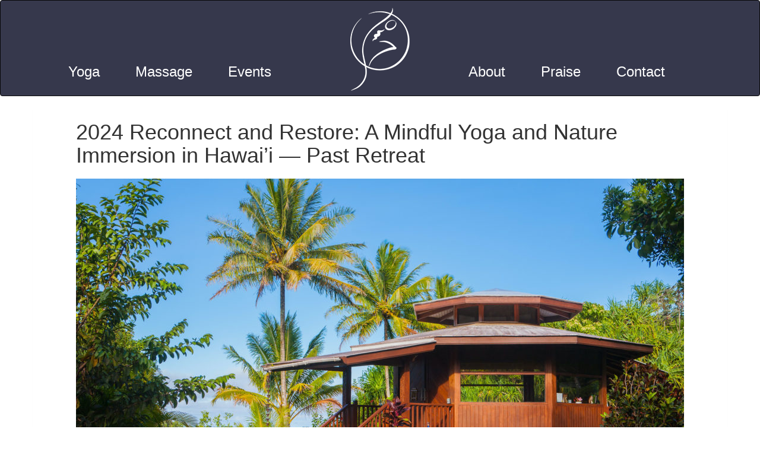

--- FILE ---
content_type: text/html; charset=UTF-8
request_url: https://www.alixnorthup.com/2024-retreat/
body_size: 13905
content:
<!DOCTYPE html>
<html lang="en-US">
<head>
    <meta charset="utf-8">
    <meta http-equiv="X-UA-Compatible" content="IE=edge">
    <meta name="viewport" content="width=device-width, initial-scale=1.0">
    <meta name="description" content="">
    <meta name="author" content="">
    <link rel="shortcut icon" href="../../docs-assets/ico/favicon.png">

    <title>Alix Northup Yoga & Massage</title>
    
    

    <!-- Bootstrap core CSS -->
    <link href="//netdna.bootstrapcdn.com/bootstrap/3.2.0/css/bootstrap.min.css" rel="stylesheet">
    <!-- Latest compiled and minified CSS -->
    <link rel="stylesheet" href="//cdnjs.cloudflare.com/ajax/libs/jasny-bootstrap/3.1.3/css/jasny-bootstrap.min.css">

    <!-- HTML5 shim and Respond.js IE8 support of HTML5 elements and media queries -->
    <!--[if lt IE 9]>
      <script src="https://oss.maxcdn.com/libs/html5shiv/3.7.0/html5shiv.js"></script>
      <script src="https://oss.maxcdn.com/libs/respond.js/1.3.0/respond.min.js"></script>
    <![endif]-->

    <link href="//cdn-images.mailchimp.com/embedcode/classic-10_7.css" rel="stylesheet" type="text/css">
    <style type="text/css">
	#mc_embed_signup{background:#fff; clear:left; font:14px Helvetica,Arial,sans-serif; }
	/* Add your own MailChimp form style overrides in your site stylesheet or in this style block.
	   We recommend moving this block and the preceding CSS link to the HEAD of your HTML file. */
    </style>

    <!-- Custom styles for this template -->
    <link rel='stylesheet' id='my-theme' href='https://www.alixnorthup.com/wp-content/themes/_tk/style.css' type='text/css' media='all' />



<style id='wp-block-image-inline-css' type='text/css'>
.wp-block-image>a,.wp-block-image>figure>a{display:inline-block}.wp-block-image img{box-sizing:border-box;height:auto;max-width:100%;vertical-align:bottom}@media not (prefers-reduced-motion){.wp-block-image img.hide{visibility:hidden}.wp-block-image img.show{animation:show-content-image .4s}}.wp-block-image[style*=border-radius] img,.wp-block-image[style*=border-radius]>a{border-radius:inherit}.wp-block-image.has-custom-border img{box-sizing:border-box}.wp-block-image.aligncenter{text-align:center}.wp-block-image.alignfull>a,.wp-block-image.alignwide>a{width:100%}.wp-block-image.alignfull img,.wp-block-image.alignwide img{height:auto;width:100%}.wp-block-image .aligncenter,.wp-block-image .alignleft,.wp-block-image .alignright,.wp-block-image.aligncenter,.wp-block-image.alignleft,.wp-block-image.alignright{display:table}.wp-block-image .aligncenter>figcaption,.wp-block-image .alignleft>figcaption,.wp-block-image .alignright>figcaption,.wp-block-image.aligncenter>figcaption,.wp-block-image.alignleft>figcaption,.wp-block-image.alignright>figcaption{caption-side:bottom;display:table-caption}.wp-block-image .alignleft{float:left;margin:.5em 1em .5em 0}.wp-block-image .alignright{float:right;margin:.5em 0 .5em 1em}.wp-block-image .aligncenter{margin-left:auto;margin-right:auto}.wp-block-image :where(figcaption){margin-bottom:1em;margin-top:.5em}.wp-block-image.is-style-circle-mask img{border-radius:9999px}@supports ((-webkit-mask-image:none) or (mask-image:none)) or (-webkit-mask-image:none){.wp-block-image.is-style-circle-mask img{border-radius:0;-webkit-mask-image:url('data:image/svg+xml;utf8,<svg viewBox="0 0 100 100" xmlns="http://www.w3.org/2000/svg"><circle cx="50" cy="50" r="50"/></svg>');mask-image:url('data:image/svg+xml;utf8,<svg viewBox="0 0 100 100" xmlns="http://www.w3.org/2000/svg"><circle cx="50" cy="50" r="50"/></svg>');mask-mode:alpha;-webkit-mask-position:center;mask-position:center;-webkit-mask-repeat:no-repeat;mask-repeat:no-repeat;-webkit-mask-size:contain;mask-size:contain}}:root :where(.wp-block-image.is-style-rounded img,.wp-block-image .is-style-rounded img){border-radius:9999px}.wp-block-image figure{margin:0}.wp-lightbox-container{display:flex;flex-direction:column;position:relative}.wp-lightbox-container img{cursor:zoom-in}.wp-lightbox-container img:hover+button{opacity:1}.wp-lightbox-container button{align-items:center;backdrop-filter:blur(16px) saturate(180%);background-color:#5a5a5a40;border:none;border-radius:4px;cursor:zoom-in;display:flex;height:20px;justify-content:center;opacity:0;padding:0;position:absolute;right:16px;text-align:center;top:16px;width:20px;z-index:100}@media not (prefers-reduced-motion){.wp-lightbox-container button{transition:opacity .2s ease}}.wp-lightbox-container button:focus-visible{outline:3px auto #5a5a5a40;outline:3px auto -webkit-focus-ring-color;outline-offset:3px}.wp-lightbox-container button:hover{cursor:pointer;opacity:1}.wp-lightbox-container button:focus{opacity:1}.wp-lightbox-container button:focus,.wp-lightbox-container button:hover,.wp-lightbox-container button:not(:hover):not(:active):not(.has-background){background-color:#5a5a5a40;border:none}.wp-lightbox-overlay{box-sizing:border-box;cursor:zoom-out;height:100vh;left:0;overflow:hidden;position:fixed;top:0;visibility:hidden;width:100%;z-index:100000}.wp-lightbox-overlay .close-button{align-items:center;cursor:pointer;display:flex;justify-content:center;min-height:40px;min-width:40px;padding:0;position:absolute;right:calc(env(safe-area-inset-right) + 16px);top:calc(env(safe-area-inset-top) + 16px);z-index:5000000}.wp-lightbox-overlay .close-button:focus,.wp-lightbox-overlay .close-button:hover,.wp-lightbox-overlay .close-button:not(:hover):not(:active):not(.has-background){background:none;border:none}.wp-lightbox-overlay .lightbox-image-container{height:var(--wp--lightbox-container-height);left:50%;overflow:hidden;position:absolute;top:50%;transform:translate(-50%,-50%);transform-origin:top left;width:var(--wp--lightbox-container-width);z-index:9999999999}.wp-lightbox-overlay .wp-block-image{align-items:center;box-sizing:border-box;display:flex;height:100%;justify-content:center;margin:0;position:relative;transform-origin:0 0;width:100%;z-index:3000000}.wp-lightbox-overlay .wp-block-image img{height:var(--wp--lightbox-image-height);min-height:var(--wp--lightbox-image-height);min-width:var(--wp--lightbox-image-width);width:var(--wp--lightbox-image-width)}.wp-lightbox-overlay .wp-block-image figcaption{display:none}.wp-lightbox-overlay button{background:none;border:none}.wp-lightbox-overlay .scrim{background-color:#fff;height:100%;opacity:.9;position:absolute;width:100%;z-index:2000000}.wp-lightbox-overlay.active{visibility:visible}@media not (prefers-reduced-motion){.wp-lightbox-overlay.active{animation:turn-on-visibility .25s both}.wp-lightbox-overlay.active img{animation:turn-on-visibility .35s both}.wp-lightbox-overlay.show-closing-animation:not(.active){animation:turn-off-visibility .35s both}.wp-lightbox-overlay.show-closing-animation:not(.active) img{animation:turn-off-visibility .25s both}.wp-lightbox-overlay.zoom.active{animation:none;opacity:1;visibility:visible}.wp-lightbox-overlay.zoom.active .lightbox-image-container{animation:lightbox-zoom-in .4s}.wp-lightbox-overlay.zoom.active .lightbox-image-container img{animation:none}.wp-lightbox-overlay.zoom.active .scrim{animation:turn-on-visibility .4s forwards}.wp-lightbox-overlay.zoom.show-closing-animation:not(.active){animation:none}.wp-lightbox-overlay.zoom.show-closing-animation:not(.active) .lightbox-image-container{animation:lightbox-zoom-out .4s}.wp-lightbox-overlay.zoom.show-closing-animation:not(.active) .lightbox-image-container img{animation:none}.wp-lightbox-overlay.zoom.show-closing-animation:not(.active) .scrim{animation:turn-off-visibility .4s forwards}}@keyframes show-content-image{0%{visibility:hidden}99%{visibility:hidden}to{visibility:visible}}@keyframes turn-on-visibility{0%{opacity:0}to{opacity:1}}@keyframes turn-off-visibility{0%{opacity:1;visibility:visible}99%{opacity:0;visibility:visible}to{opacity:0;visibility:hidden}}@keyframes lightbox-zoom-in{0%{transform:translate(calc((-100vw + var(--wp--lightbox-scrollbar-width))/2 + var(--wp--lightbox-initial-left-position)),calc(-50vh + var(--wp--lightbox-initial-top-position))) scale(var(--wp--lightbox-scale))}to{transform:translate(-50%,-50%) scale(1)}}@keyframes lightbox-zoom-out{0%{transform:translate(-50%,-50%) scale(1);visibility:visible}99%{visibility:visible}to{transform:translate(calc((-100vw + var(--wp--lightbox-scrollbar-width))/2 + var(--wp--lightbox-initial-left-position)),calc(-50vh + var(--wp--lightbox-initial-top-position))) scale(var(--wp--lightbox-scale));visibility:hidden}}
/*# sourceURL=https://www.alixnorthup.com/wp-includes/blocks/image/style.min.css */
</style>
<style id='global-styles-inline-css' type='text/css'>
:root{--wp--preset--aspect-ratio--square: 1;--wp--preset--aspect-ratio--4-3: 4/3;--wp--preset--aspect-ratio--3-4: 3/4;--wp--preset--aspect-ratio--3-2: 3/2;--wp--preset--aspect-ratio--2-3: 2/3;--wp--preset--aspect-ratio--16-9: 16/9;--wp--preset--aspect-ratio--9-16: 9/16;--wp--preset--color--black: #000000;--wp--preset--color--cyan-bluish-gray: #abb8c3;--wp--preset--color--white: #ffffff;--wp--preset--color--pale-pink: #f78da7;--wp--preset--color--vivid-red: #cf2e2e;--wp--preset--color--luminous-vivid-orange: #ff6900;--wp--preset--color--luminous-vivid-amber: #fcb900;--wp--preset--color--light-green-cyan: #7bdcb5;--wp--preset--color--vivid-green-cyan: #00d084;--wp--preset--color--pale-cyan-blue: #8ed1fc;--wp--preset--color--vivid-cyan-blue: #0693e3;--wp--preset--color--vivid-purple: #9b51e0;--wp--preset--gradient--vivid-cyan-blue-to-vivid-purple: linear-gradient(135deg,rgb(6,147,227) 0%,rgb(155,81,224) 100%);--wp--preset--gradient--light-green-cyan-to-vivid-green-cyan: linear-gradient(135deg,rgb(122,220,180) 0%,rgb(0,208,130) 100%);--wp--preset--gradient--luminous-vivid-amber-to-luminous-vivid-orange: linear-gradient(135deg,rgb(252,185,0) 0%,rgb(255,105,0) 100%);--wp--preset--gradient--luminous-vivid-orange-to-vivid-red: linear-gradient(135deg,rgb(255,105,0) 0%,rgb(207,46,46) 100%);--wp--preset--gradient--very-light-gray-to-cyan-bluish-gray: linear-gradient(135deg,rgb(238,238,238) 0%,rgb(169,184,195) 100%);--wp--preset--gradient--cool-to-warm-spectrum: linear-gradient(135deg,rgb(74,234,220) 0%,rgb(151,120,209) 20%,rgb(207,42,186) 40%,rgb(238,44,130) 60%,rgb(251,105,98) 80%,rgb(254,248,76) 100%);--wp--preset--gradient--blush-light-purple: linear-gradient(135deg,rgb(255,206,236) 0%,rgb(152,150,240) 100%);--wp--preset--gradient--blush-bordeaux: linear-gradient(135deg,rgb(254,205,165) 0%,rgb(254,45,45) 50%,rgb(107,0,62) 100%);--wp--preset--gradient--luminous-dusk: linear-gradient(135deg,rgb(255,203,112) 0%,rgb(199,81,192) 50%,rgb(65,88,208) 100%);--wp--preset--gradient--pale-ocean: linear-gradient(135deg,rgb(255,245,203) 0%,rgb(182,227,212) 50%,rgb(51,167,181) 100%);--wp--preset--gradient--electric-grass: linear-gradient(135deg,rgb(202,248,128) 0%,rgb(113,206,126) 100%);--wp--preset--gradient--midnight: linear-gradient(135deg,rgb(2,3,129) 0%,rgb(40,116,252) 100%);--wp--preset--font-size--small: 13px;--wp--preset--font-size--medium: 20px;--wp--preset--font-size--large: 36px;--wp--preset--font-size--x-large: 42px;--wp--preset--spacing--20: 0.44rem;--wp--preset--spacing--30: 0.67rem;--wp--preset--spacing--40: 1rem;--wp--preset--spacing--50: 1.5rem;--wp--preset--spacing--60: 2.25rem;--wp--preset--spacing--70: 3.38rem;--wp--preset--spacing--80: 5.06rem;--wp--preset--shadow--natural: 6px 6px 9px rgba(0, 0, 0, 0.2);--wp--preset--shadow--deep: 12px 12px 50px rgba(0, 0, 0, 0.4);--wp--preset--shadow--sharp: 6px 6px 0px rgba(0, 0, 0, 0.2);--wp--preset--shadow--outlined: 6px 6px 0px -3px rgb(255, 255, 255), 6px 6px rgb(0, 0, 0);--wp--preset--shadow--crisp: 6px 6px 0px rgb(0, 0, 0);}:where(.is-layout-flex){gap: 0.5em;}:where(.is-layout-grid){gap: 0.5em;}body .is-layout-flex{display: flex;}.is-layout-flex{flex-wrap: wrap;align-items: center;}.is-layout-flex > :is(*, div){margin: 0;}body .is-layout-grid{display: grid;}.is-layout-grid > :is(*, div){margin: 0;}:where(.wp-block-columns.is-layout-flex){gap: 2em;}:where(.wp-block-columns.is-layout-grid){gap: 2em;}:where(.wp-block-post-template.is-layout-flex){gap: 1.25em;}:where(.wp-block-post-template.is-layout-grid){gap: 1.25em;}.has-black-color{color: var(--wp--preset--color--black) !important;}.has-cyan-bluish-gray-color{color: var(--wp--preset--color--cyan-bluish-gray) !important;}.has-white-color{color: var(--wp--preset--color--white) !important;}.has-pale-pink-color{color: var(--wp--preset--color--pale-pink) !important;}.has-vivid-red-color{color: var(--wp--preset--color--vivid-red) !important;}.has-luminous-vivid-orange-color{color: var(--wp--preset--color--luminous-vivid-orange) !important;}.has-luminous-vivid-amber-color{color: var(--wp--preset--color--luminous-vivid-amber) !important;}.has-light-green-cyan-color{color: var(--wp--preset--color--light-green-cyan) !important;}.has-vivid-green-cyan-color{color: var(--wp--preset--color--vivid-green-cyan) !important;}.has-pale-cyan-blue-color{color: var(--wp--preset--color--pale-cyan-blue) !important;}.has-vivid-cyan-blue-color{color: var(--wp--preset--color--vivid-cyan-blue) !important;}.has-vivid-purple-color{color: var(--wp--preset--color--vivid-purple) !important;}.has-black-background-color{background-color: var(--wp--preset--color--black) !important;}.has-cyan-bluish-gray-background-color{background-color: var(--wp--preset--color--cyan-bluish-gray) !important;}.has-white-background-color{background-color: var(--wp--preset--color--white) !important;}.has-pale-pink-background-color{background-color: var(--wp--preset--color--pale-pink) !important;}.has-vivid-red-background-color{background-color: var(--wp--preset--color--vivid-red) !important;}.has-luminous-vivid-orange-background-color{background-color: var(--wp--preset--color--luminous-vivid-orange) !important;}.has-luminous-vivid-amber-background-color{background-color: var(--wp--preset--color--luminous-vivid-amber) !important;}.has-light-green-cyan-background-color{background-color: var(--wp--preset--color--light-green-cyan) !important;}.has-vivid-green-cyan-background-color{background-color: var(--wp--preset--color--vivid-green-cyan) !important;}.has-pale-cyan-blue-background-color{background-color: var(--wp--preset--color--pale-cyan-blue) !important;}.has-vivid-cyan-blue-background-color{background-color: var(--wp--preset--color--vivid-cyan-blue) !important;}.has-vivid-purple-background-color{background-color: var(--wp--preset--color--vivid-purple) !important;}.has-black-border-color{border-color: var(--wp--preset--color--black) !important;}.has-cyan-bluish-gray-border-color{border-color: var(--wp--preset--color--cyan-bluish-gray) !important;}.has-white-border-color{border-color: var(--wp--preset--color--white) !important;}.has-pale-pink-border-color{border-color: var(--wp--preset--color--pale-pink) !important;}.has-vivid-red-border-color{border-color: var(--wp--preset--color--vivid-red) !important;}.has-luminous-vivid-orange-border-color{border-color: var(--wp--preset--color--luminous-vivid-orange) !important;}.has-luminous-vivid-amber-border-color{border-color: var(--wp--preset--color--luminous-vivid-amber) !important;}.has-light-green-cyan-border-color{border-color: var(--wp--preset--color--light-green-cyan) !important;}.has-vivid-green-cyan-border-color{border-color: var(--wp--preset--color--vivid-green-cyan) !important;}.has-pale-cyan-blue-border-color{border-color: var(--wp--preset--color--pale-cyan-blue) !important;}.has-vivid-cyan-blue-border-color{border-color: var(--wp--preset--color--vivid-cyan-blue) !important;}.has-vivid-purple-border-color{border-color: var(--wp--preset--color--vivid-purple) !important;}.has-vivid-cyan-blue-to-vivid-purple-gradient-background{background: var(--wp--preset--gradient--vivid-cyan-blue-to-vivid-purple) !important;}.has-light-green-cyan-to-vivid-green-cyan-gradient-background{background: var(--wp--preset--gradient--light-green-cyan-to-vivid-green-cyan) !important;}.has-luminous-vivid-amber-to-luminous-vivid-orange-gradient-background{background: var(--wp--preset--gradient--luminous-vivid-amber-to-luminous-vivid-orange) !important;}.has-luminous-vivid-orange-to-vivid-red-gradient-background{background: var(--wp--preset--gradient--luminous-vivid-orange-to-vivid-red) !important;}.has-very-light-gray-to-cyan-bluish-gray-gradient-background{background: var(--wp--preset--gradient--very-light-gray-to-cyan-bluish-gray) !important;}.has-cool-to-warm-spectrum-gradient-background{background: var(--wp--preset--gradient--cool-to-warm-spectrum) !important;}.has-blush-light-purple-gradient-background{background: var(--wp--preset--gradient--blush-light-purple) !important;}.has-blush-bordeaux-gradient-background{background: var(--wp--preset--gradient--blush-bordeaux) !important;}.has-luminous-dusk-gradient-background{background: var(--wp--preset--gradient--luminous-dusk) !important;}.has-pale-ocean-gradient-background{background: var(--wp--preset--gradient--pale-ocean) !important;}.has-electric-grass-gradient-background{background: var(--wp--preset--gradient--electric-grass) !important;}.has-midnight-gradient-background{background: var(--wp--preset--gradient--midnight) !important;}.has-small-font-size{font-size: var(--wp--preset--font-size--small) !important;}.has-medium-font-size{font-size: var(--wp--preset--font-size--medium) !important;}.has-large-font-size{font-size: var(--wp--preset--font-size--large) !important;}.has-x-large-font-size{font-size: var(--wp--preset--font-size--x-large) !important;}
/*# sourceURL=global-styles-inline-css */
</style>
</head>

<body class="wp-singular post-template-default single single-post postid-5734 single-format-standard wp-theme-_tk my_body group-blog">
		

   <div class="navbar navbar-inverse" style="background-color: #36384c;"><!-- navbar-fixed-top -->
      	<a href="https://www.alixnorthup.com/">
	<div class="logo col-lg-12">
		<img alt="" class="img-responsive center-block" src="https://www.alixnorthup.com/wp-content/uploads/2017/03/LOGO_WHT_SM.png" />
	</div>
	</a>
	<div class="container-fluid nav-repo text-center">
	
		<div class="navbar-header">
          		<button type="button" class="navbar-toggle" data-toggle="collapse" data-target=".navbar-collapse">
            		<span class="icon-bar"></span>
            		<span class="icon-bar"></span>
            		<span class="icon-bar"></span>
          		</button>
		</div>
	
	<div class="container" style="margin-top:100px; margin-bottom:20px;">
       
		<div class="collapse navbar-collapse navbar-center">
          		<ul class="nav navbar-nav">
            			<li id="yoga" style="cursor:pointer"  >Yoga</li>
            			<li id="massage" style="cursor:pointer"  >Massage</li>
	    			<li id="events" style="cursor:pointer"  >Events</li>
          		</ul>
	  		<ul class="nav navbar-nav navbar-right">
	    			<li id="about" style="cursor:pointer"  >About</li>
	    			<li id="praise" style="cursor:pointer"  >Praise</li>
	    			<li id="contact" style="cursor:pointer"  >Contact</li>
				<li></li>	
          		</ul>
        	</div><!--/.nav-collapse -->

      	</div>

      </div>
    </div>

<script>
initEvent("yoga");
initEvent("massage");
initEvent("events");
initEvent("about");
initEvent("praise");
initEvent("contact");

function initEvent(id)
{
	document.getElementById(id).addEventListener("mousedown", tapOrClick, false);
	document.getElementById(id).addEventListener("mouseup", gotoLink, false);
	document.getElementById(id).addEventListener("touchstart", tapOrClick, false);
	document.getElementById(id).addEventListener("touchend", gotoLink, false);
}

function tapOrClick(event) {
   	//handle tap or click.
	event = event || window.event; // IE
    	var target = event.target || event.srcElement; // IE
	
	
    	var id = target.id;
	
	document.getElementById(id).style.backgroundColor = "#e3bab3";
    	document.getElementById(id).style.color = "#FFFFFF";
	
	
    
    	event.preventDefault();
    	return false;
}


function gotoLink()
{
	//handle tap or click.
	event = event || window.event; // IE
    	var target = event.target || event.srcElement; // IE
	
	
    	var id = target.id;
	location.href = target.id;
}

</script><div class="container panel">
	<article class="center-block" style="max-width:1024px;">
	
		<!-- REMOVED THIS FROM <article> -- was breaking the load <php post_class(panel); > -->
<article id="post-5734">
	<header>
		<h1 class="page-title">2024 Reconnect and Restore: A Mindful Yoga and Nature Immersion in Hawai&#8217;i — Past Retreat</h1>

		<div class="entry-meta">
					</div><!-- .entry-meta -->
	</header><!-- .entry-header -->

	<div class="entry-content">
		<div class="entry-content-thumbnail">
					</div>
		
<figure class="wp-block-image size-large"><img fetchpriority="high" decoding="async" width="1024" height="594" src="https://www.alixnorthup.com/wp-content/uploads/2023/06/Meditation-Pavilion_EDIT-1024x594.jpeg" alt="" class="wp-image-5736" srcset="https://www.alixnorthup.com/wp-content/uploads/2023/06/Meditation-Pavilion_EDIT-1024x594.jpeg 1024w, https://www.alixnorthup.com/wp-content/uploads/2023/06/Meditation-Pavilion_EDIT-300x174.jpeg 300w, https://www.alixnorthup.com/wp-content/uploads/2023/06/Meditation-Pavilion_EDIT-768x445.jpeg 768w, https://www.alixnorthup.com/wp-content/uploads/2023/06/Meditation-Pavilion_EDIT-1536x890.jpeg 1536w, https://www.alixnorthup.com/wp-content/uploads/2023/06/Meditation-Pavilion_EDIT.jpeg 1994w" sizes="(max-width: 1024px) 100vw, 1024px" /></figure>


<h3>Saturday, February 24 – Saturday, March 2, 2024</h3>
<h3>Kirpal Meditation &amp; Ecological Center, Pahoa, Hawai&#8217;i</h3>
<p><em>Nourish your body and mind through mindful practice of yoga, movement, and meditation.</em></p>
<p><span id="more-5734"></span></p>
<div class="col text-center" style="text-align: center;"><a href="https://www.wetravel.com/checkout_embed?uuid=42050845" target="_blank" rel="noopener noreferrer"><input class="btn btn-primary" style="margin-bottom: 20px;" title="Register Now" type="button" value="REGISTER HERE" /></a><hr /></div>

		<style type="text/css">
			#gallery-1 {
				margin: auto;
			}
			#gallery-1 .gallery-item {
				float: left;
				margin-top: 10px;
				text-align: center;
				width: 33%;
			}
			#gallery-1 img {
				border: 2px solid #cfcfcf;
			}
			#gallery-1 .gallery-caption {
				margin-left: 0;
			}
			/* see gallery_shortcode() in wp-includes/media.php */
		</style>
		<div id='gallery-1' class='gallery galleryid-5734 gallery-columns-3 gallery-size-medium'><dl class='gallery-item'>
			<dt class='gallery-icon landscape'>
				<a href='https://www.alixnorthup.com/2024-retreat/lilikoi-2/#main'><img decoding="async" width="300" height="200" src="https://www.alixnorthup.com/wp-content/uploads/2023/06/Lilikoi-2-300x200.jpg" class="attachment-medium size-medium" alt="" srcset="https://www.alixnorthup.com/wp-content/uploads/2023/06/Lilikoi-2-300x200.jpg 300w, https://www.alixnorthup.com/wp-content/uploads/2023/06/Lilikoi-2.jpg 639w" sizes="(max-width: 300px) 100vw, 300px" /></a>
			</dt></dl><dl class='gallery-item'>
			<dt class='gallery-icon landscape'>
				<a href='https://www.alixnorthup.com/2024-retreat/yoga-hale-1/#main'><img decoding="async" width="300" height="200" src="https://www.alixnorthup.com/wp-content/uploads/2023/06/Yoga-Hale-1-300x200.jpg" class="attachment-medium size-medium" alt="" srcset="https://www.alixnorthup.com/wp-content/uploads/2023/06/Yoga-Hale-1-300x200.jpg 300w, https://www.alixnorthup.com/wp-content/uploads/2023/06/Yoga-Hale-1.jpg 639w" sizes="(max-width: 300px) 100vw, 300px" /></a>
			</dt></dl><dl class='gallery-item'>
			<dt class='gallery-icon landscape'>
				<a href='https://www.alixnorthup.com/2024-retreat/noni-2/#main'><img loading="lazy" decoding="async" width="300" height="197" src="https://www.alixnorthup.com/wp-content/uploads/2023/06/Noni-2-300x197.png" class="attachment-medium size-medium" alt="" srcset="https://www.alixnorthup.com/wp-content/uploads/2023/06/Noni-2-300x197.png 300w, https://www.alixnorthup.com/wp-content/uploads/2023/06/Noni-2.png 613w" sizes="auto, (max-width: 300px) 100vw, 300px" /></a>
			</dt></dl><br style="clear: both" />
		</div>

<hr />
<h3 style="text-align: center;">Welcome healing into your life.</h3>
<p style="text-align: center;"><strong><br />Slow down and disconnect</strong> from distractions and busyness.</p>
<p style="text-align: center;"><strong>Reconnect and realign</strong> with your inner wisdom.</p>
<p style="text-align: center;"><strong>Nourish your body and mind</strong> through mindful practice of yoga, movement, and meditation.</p>
<p style="text-align: center;"><strong><br />Reconnect and Restore: A Mindful Yoga and Nature Immersion in Hawai&#8217;i with Alix Northup</strong> is a <em>therapeutic and nourishing experience</em> of restoration and exploration in a peaceful, natural setting.</p>
<p style="text-align: center;">Join Alix this February for a small group retreat container of respite and refuge from the ever increasingly distracted and fast paced parts of our lives in the world today.</p>
<hr />
<p><img loading="lazy" decoding="async" class="aligncenter size-large wp-image-5564" src="https://www.alixnorthup.com/wp-content/uploads/2022/04/PRAISE-1024x683.jpeg" alt="" width="750" height="500" srcset="https://www.alixnorthup.com/wp-content/uploads/2022/04/PRAISE-1024x683.jpeg 1024w, https://www.alixnorthup.com/wp-content/uploads/2022/04/PRAISE-300x200.jpeg 300w, https://www.alixnorthup.com/wp-content/uploads/2022/04/PRAISE-768x512.jpeg 768w, https://www.alixnorthup.com/wp-content/uploads/2022/04/PRAISE-1536x1024.jpeg 1536w, https://www.alixnorthup.com/wp-content/uploads/2022/04/PRAISE-2048x1365.jpeg 2048w" sizes="auto, (max-width: 750px) 100vw, 750px" /></p>
<hr />
<blockquote>
<p style="text-align: center;"><em>“My mind and body always have a great sense of calm after your classes which typically carry over to the next morning. The slow movements and deep breathing are just so helpful. Thanks so much!”</em></p>
<p>– Vinay Prasad</p>
</blockquote>
<hr />
<p>With Alix’s yoga therapeutics background, combined with her knowledge of anatomy as a massage therapist, each retreat movement session will include:</p>
<ul>
<li><strong>Active <em>and</em> restorative</strong> therapeutic yoga poses</li>
<li><strong>Somatic movements</strong> to address specific areas of <em>your</em> body</li>
<li>Gentle, facilitated <strong>inner listening</strong></li>
<li><strong>Guided learning</strong> about your own body and unique alignment</li>
<li>Modifications for various poses to <strong>deepen your personal practice</strong></li>
</ul>
<p>Unlearn unhealthy postural patterns and <strong>learn new ways of moving and being</strong> that enliven your highest self.</p>
<p><em><br />This retreat is open to all levels and physical limitations.</em></p>
<p>Practices include standing poses, sitting, and movements on the floor.</p>
<p>Various props will be used and personalized modifications will be provided.</p>
<hr />

		<style type="text/css">
			#gallery-2 {
				margin: auto;
			}
			#gallery-2 .gallery-item {
				float: left;
				margin-top: 10px;
				text-align: center;
				width: 33%;
			}
			#gallery-2 img {
				border: 2px solid #cfcfcf;
			}
			#gallery-2 .gallery-caption {
				margin-left: 0;
			}
			/* see gallery_shortcode() in wp-includes/media.php */
		</style>
		<div id='gallery-2' class='gallery galleryid-5734 gallery-columns-3 gallery-size-medium'><dl class='gallery-item'>
			<dt class='gallery-icon landscape'>
				<a href='https://www.alixnorthup.com/2024-retreat/noni-3/#main'><img loading="lazy" decoding="async" width="300" height="198" src="https://www.alixnorthup.com/wp-content/uploads/2023/06/Noni-3-300x198.png" class="attachment-medium size-medium" alt="" srcset="https://www.alixnorthup.com/wp-content/uploads/2023/06/Noni-3-300x198.png 300w, https://www.alixnorthup.com/wp-content/uploads/2023/06/Noni-3.png 614w" sizes="auto, (max-width: 300px) 100vw, 300px" /></a>
			</dt></dl><dl class='gallery-item'>
			<dt class='gallery-icon landscape'>
				<a href='https://www.alixnorthup.com/2024-retreat/lilikoi-1-2/#main'><img loading="lazy" decoding="async" width="300" height="192" src="https://www.alixnorthup.com/wp-content/uploads/2023/06/Lilikoi-1-1-300x192.jpg" class="attachment-medium size-medium" alt="" srcset="https://www.alixnorthup.com/wp-content/uploads/2023/06/Lilikoi-1-1-300x192.jpg 300w, https://www.alixnorthup.com/wp-content/uploads/2023/06/Lilikoi-1-1-1024x657.jpg 1024w, https://www.alixnorthup.com/wp-content/uploads/2023/06/Lilikoi-1-1-768x492.jpg 768w, https://www.alixnorthup.com/wp-content/uploads/2023/06/Lilikoi-1-1-1536x985.jpg 1536w, https://www.alixnorthup.com/wp-content/uploads/2023/06/Lilikoi-1-1.jpg 2048w" sizes="auto, (max-width: 300px) 100vw, 300px" /></a>
			</dt></dl><dl class='gallery-item'>
			<dt class='gallery-icon landscape'>
				<a href='https://www.alixnorthup.com/2024-retreat/yg-hl-2/#main'><img loading="lazy" decoding="async" width="300" height="197" src="https://www.alixnorthup.com/wp-content/uploads/2023/06/YG-HL-2-300x197.png" class="attachment-medium size-medium" alt="" srcset="https://www.alixnorthup.com/wp-content/uploads/2023/06/YG-HL-2-300x197.png 300w, https://www.alixnorthup.com/wp-content/uploads/2023/06/YG-HL-2.png 618w" sizes="auto, (max-width: 300px) 100vw, 300px" /></a>
			</dt></dl><br style="clear: both" />
		</div>

<hr />
<p style="text-align: center;">Experience the space and time to soak in the effects of your practice through free time to rest, relax, journal, explore the property, visit the nearby beaches, or swim in a thermal pond.</p>
<p style="text-align: center;">Gather, connect, and share together in a <strong>magical and intentionally intimate space</strong> and <strong>experience the depth of being immersed in your practice <em>and</em> nature</strong> while being on retreat at an <strong>off-grid, solar powered ecological community and organic farm</strong>.</p>
<hr />
<p><img loading="lazy" decoding="async" class="aligncenter size-full wp-image-1167" src="https://www.alixnorthup.com/wp-content/uploads/2018/10/sand_footprints.jpg" alt="Footprints in the sand near a gentle wave with lighting from a setting sun" width="768" height="931" srcset="https://www.alixnorthup.com/wp-content/uploads/2018/10/sand_footprints.jpg 768w, https://www.alixnorthup.com/wp-content/uploads/2018/10/sand_footprints-247x300.jpg 247w" sizes="auto, (max-width: 768px) 100vw, 768px" /></p>
<hr />
<h3>This retreat <strong>IS</strong> for you, if you are:</h3>
<ul>
<li>Interested in yoga, travel, nature, adventure, meditation</li>
<li>Curious and open to what this <strong>unique off-grid and remote location</strong> has to offer</li>
<li>Seeking a place of <strong>quiet and simplicity</strong> that still includes wifi, flushing toilets, instant hot water, and electricity in every room</li>
<li>Looking for a <strong>small group setting</strong> where you will receive personalized adjustments and modifications that best suit your needs</li>
</ul>
<h3>This retreat is <strong>NOT</strong> for you, if:</h3>
<ul>
<li>You want a fast paced or power vinyasa yoga practice instead of <strong>active <em>and</em> restorative therapeutic yoga poses</strong></li>
<li>Eating <strong>plant-based and gluten-free meals</strong> for a week prepared by professional chefs doesn&#8217;t match your dietary needs</li>
<li>You are looking for a luxury resort experience rather than a <strong>self-sustainable community</strong> that nurtures Spiritual growth</li>
<li>Sleeping to the <strong>noises of the jungle</strong> does not sound restful</li>
<li>You would rather have cocktails and wine each night rather than ocean breezes on your evening stroll through a 10-acre organic orchard</li>
</ul>
<div class="col text-center" style="text-align: center;"><a href="https://www.wetravel.com/checkout_embed?uuid=42050845" target="_blank" rel="noopener noreferrer"><input class="btn btn-primary" style="margin-bottom: 20px;" title="Register Now" type="button" value="THIS RETREAT IS FOR ME" /></a></div>
<hr />

		<style type="text/css">
			#gallery-3 {
				margin: auto;
			}
			#gallery-3 .gallery-item {
				float: left;
				margin-top: 10px;
				text-align: center;
				width: 33%;
			}
			#gallery-3 img {
				border: 2px solid #cfcfcf;
			}
			#gallery-3 .gallery-caption {
				margin-left: 0;
			}
			/* see gallery_shortcode() in wp-includes/media.php */
		</style>
		<div id='gallery-3' class='gallery galleryid-5734 gallery-columns-3 gallery-size-medium'><dl class='gallery-item'>
			<dt class='gallery-icon portrait'>
				<a href='https://www.alixnorthup.com/2024-retreat/img_1283/#main'><img loading="lazy" decoding="async" width="226" height="300" src="https://www.alixnorthup.com/wp-content/uploads/2023/06/IMG_1283-226x300.jpg" class="attachment-medium size-medium" alt="" srcset="https://www.alixnorthup.com/wp-content/uploads/2023/06/IMG_1283-226x300.jpg 226w, https://www.alixnorthup.com/wp-content/uploads/2023/06/IMG_1283-771x1024.jpg 771w, https://www.alixnorthup.com/wp-content/uploads/2023/06/IMG_1283-768x1020.jpg 768w, https://www.alixnorthup.com/wp-content/uploads/2023/06/IMG_1283-1157x1536.jpg 1157w, https://www.alixnorthup.com/wp-content/uploads/2023/06/IMG_1283.jpg 1542w" sizes="auto, (max-width: 226px) 100vw, 226px" /></a>
			</dt></dl><dl class='gallery-item'>
			<dt class='gallery-icon portrait'>
				<a href='https://www.alixnorthup.com/2024-retreat/img_1280/#main'><img loading="lazy" decoding="async" width="239" height="300" src="https://www.alixnorthup.com/wp-content/uploads/2023/06/IMG_1280-239x300.jpg" class="attachment-medium size-medium" alt="" srcset="https://www.alixnorthup.com/wp-content/uploads/2023/06/IMG_1280-239x300.jpg 239w, https://www.alixnorthup.com/wp-content/uploads/2023/06/IMG_1280-816x1024.jpg 816w, https://www.alixnorthup.com/wp-content/uploads/2023/06/IMG_1280-768x964.jpg 768w, https://www.alixnorthup.com/wp-content/uploads/2023/06/IMG_1280.jpg 1170w" sizes="auto, (max-width: 239px) 100vw, 239px" /></a>
			</dt></dl><dl class='gallery-item'>
			<dt class='gallery-icon portrait'>
				<a href='https://www.alixnorthup.com/2024-retreat/img_1282-2/#main'><img loading="lazy" decoding="async" width="226" height="300" src="https://www.alixnorthup.com/wp-content/uploads/2023/06/IMG_1282-1-226x300.jpg" class="attachment-medium size-medium" alt="" srcset="https://www.alixnorthup.com/wp-content/uploads/2023/06/IMG_1282-1-226x300.jpg 226w, https://www.alixnorthup.com/wp-content/uploads/2023/06/IMG_1282-1-771x1024.jpg 771w, https://www.alixnorthup.com/wp-content/uploads/2023/06/IMG_1282-1-768x1020.jpg 768w, https://www.alixnorthup.com/wp-content/uploads/2023/06/IMG_1282-1-1157x1536.jpg 1157w, https://www.alixnorthup.com/wp-content/uploads/2023/06/IMG_1282-1.jpg 1542w" sizes="auto, (max-width: 226px) 100vw, 226px" /></a>
			</dt></dl><br style="clear: both" />
		</div>

<hr />
<h3>This retreat includes:</h3>
<ul>
<li>Roundtrip ground transportation to/from Hilo International Airport*</li>
<li>7 nights lodging at Kirpal Meditation &amp; Ecological Center</li>
<li>2x daily Mindful Yoga and movement practices, Yoga Nidra, and Meditation sessions</li>
<li>Plant-based and gluten-free meals prepared by professional chefs</li>
<li>Free time to explore the property, visit the nearby soaking thermal pools and new black sand beaches, or enjoy your personal practice</li>
</ul>
<p>*<em>Ground transportation included if arriving/departing Feb 24 and March 2, 2024</em></p>
<h3>This retreat does <em>not</em> include:</h3>
<ul>
<li>Airfare to/from Hilo International Airport</li>
<li>Gratuity for the wonderful staff</li>
<li>Travel insurance (<em>We recommend Travelex insurance</em>)</li>
<li>Optional <a href="https://kmechawaii.org/yoga-meditation-retreat-hawaii/hawaii-destination-activites" target="_blank" rel="noopener">group excursion</a> (<em>Details to be determined depending on group interest</em>)</li>
</ul>
<hr />
<p><img loading="lazy" decoding="async" class="size-large wp-image-5810 alignnone aligncenter" src="https://www.alixnorthup.com/wp-content/uploads/2023/06/KMEC-entrance-1024x768.jpg" alt="" width="750" height="563" srcset="https://www.alixnorthup.com/wp-content/uploads/2023/06/KMEC-entrance-1024x768.jpg 1024w, https://www.alixnorthup.com/wp-content/uploads/2023/06/KMEC-entrance-300x225.jpg 300w, https://www.alixnorthup.com/wp-content/uploads/2023/06/KMEC-entrance-768x576.jpg 768w, https://www.alixnorthup.com/wp-content/uploads/2023/06/KMEC-entrance.jpg 1500w" sizes="auto, (max-width: 750px) 100vw, 750px" /></p>
<hr />
<h3 style="text-align: center;">Kirpal Meditation and Ecological Center offers a wonderful spiritual uplifting environment to heal and grow.</h3>
<p>Located a <strong>half mile from the beach</strong>, this sanctuary has access to swimming, fresh fruits, thermal ponds and the newest black sand beach in the world created by the 2018 lava flow.</p>
<p>A short drive from Hilo International Airport, Kirpal Meditation and Ecological Center [KMEC] is <strong>a 10-acre organic orchard</strong> with over 30 different trees planted with the intention to provide food and healing.</p>
<p><strong><br />The Yoga Hale was designed to blend with the beautiful nature around it.</strong></p>
<p>From the front you can <strong>see the ocean and new lava fields</strong>, and from downward dog you can see our fruit orchard behind you. All the sounds of nature are incorporated in the open air studio.</p>
<p><strong>The fresh trade winds will keep you feeling exhilarated throughout the class.</strong> The hale (<em>Hawaiian; pronounced Hah-Lay; meaning: building, pavilion, house or meeting place</em>) has more than 1000 square feet of floor space so everyone can stretch out.</p>
<p>The Balinese Meditation Pavilion is open 24 hours a day for prayer, yoga, or solitude. Custom-made in Bali, it is a very holy and special place for prayer and reflection, including an ocean view.</p>
<hr />

		<style type="text/css">
			#gallery-4 {
				margin: auto;
			}
			#gallery-4 .gallery-item {
				float: left;
				margin-top: 10px;
				text-align: center;
				width: 33%;
			}
			#gallery-4 img {
				border: 2px solid #cfcfcf;
			}
			#gallery-4 .gallery-caption {
				margin-left: 0;
			}
			/* see gallery_shortcode() in wp-includes/media.php */
		</style>
		<div id='gallery-4' class='gallery galleryid-5734 gallery-columns-3 gallery-size-medium'><dl class='gallery-item'>
			<dt class='gallery-icon landscape'>
				<a href='https://www.alixnorthup.com/2024-retreat/papaya-1-2/#main'><img loading="lazy" decoding="async" width="300" height="200" src="https://www.alixnorthup.com/wp-content/uploads/2023/06/Papaya-1-1-300x200.jpg" class="attachment-medium size-medium" alt="" srcset="https://www.alixnorthup.com/wp-content/uploads/2023/06/Papaya-1-1-300x200.jpg 300w, https://www.alixnorthup.com/wp-content/uploads/2023/06/Papaya-1-1.jpg 720w" sizes="auto, (max-width: 300px) 100vw, 300px" /></a>
			</dt></dl><dl class='gallery-item'>
			<dt class='gallery-icon landscape'>
				<a href='https://www.alixnorthup.com/2024-retreat/cacao-3/#main'><img loading="lazy" decoding="async" width="300" height="200" src="https://www.alixnorthup.com/wp-content/uploads/2023/06/cacao-3-300x200.png" class="attachment-medium size-medium" alt="" srcset="https://www.alixnorthup.com/wp-content/uploads/2023/06/cacao-3-300x200.png 300w, https://www.alixnorthup.com/wp-content/uploads/2023/06/cacao-3-1024x682.png 1024w, https://www.alixnorthup.com/wp-content/uploads/2023/06/cacao-3-768x511.png 768w, https://www.alixnorthup.com/wp-content/uploads/2023/06/cacao-3.png 1110w" sizes="auto, (max-width: 300px) 100vw, 300px" /></a>
			</dt></dl><dl class='gallery-item'>
			<dt class='gallery-icon landscape'>
				<a href='https://www.alixnorthup.com/2024-retreat/noni-1/#main'><img loading="lazy" decoding="async" width="300" height="200" src="https://www.alixnorthup.com/wp-content/uploads/2023/06/Noni-1-300x200.jpg" class="attachment-medium size-medium" alt="" srcset="https://www.alixnorthup.com/wp-content/uploads/2023/06/Noni-1-300x200.jpg 300w, https://www.alixnorthup.com/wp-content/uploads/2023/06/Noni-1.jpg 720w" sizes="auto, (max-width: 300px) 100vw, 300px" /></a>
			</dt></dl><br style="clear: both" />
		</div>

<hr />
<h3 style="text-align: center;">The KMEC cabins have all been built by hand and are designed to be in harmony with the trees and nature surrounding them.</h3>
<p>KMEC is a fully integrated with <strong>state-of-the-art solar power and water purification systems</strong>, yet still has all the features of any &#8220;on-grid&#8221; facility, including:</p>
<ul>
<li>Free WiFi</li>
<li>Normal flush toilets</li>
<li>Instant hot water</li>
<li>Full electricity in each room</li>
</ul>
<p><strong><br />This ensures you are comfortable and never feel like you are &#8220;off-grid&#8221; living.</strong></p>
<p><strong> </strong></p>
<p>KMEC ammenties include:</p>
<ul>
<li>Fresh linens, blankets and towels</li>
<li>Full service laundry facility</li>
<li>Comfortable beds</li>
<li>Free wireless internet service</li>
<li>Ocean views over <a href="https://kmechawaii.org/yoga-meditation-retreat-hawaii/organic-food-hawaii" target="_blank" rel="noopener">the orchard</a></li>
<li>Sound of the surf in the distance</li>
<li>Salt water swimming in thermal warm ponds just a half mile away at Isaac Hale Park</li>
<li>Safe, peaceful, healing ambiance with many flowering plants</li>
<li>Freshest air on the planet from the fragrant Trade Winds</li>
<li>Clear and beautiful star gazing</li>
</ul>
<hr />
<p><img loading="lazy" decoding="async" class="aligncenter size-large wp-image-5837" src="https://www.alixnorthup.com/wp-content/uploads/2023/06/yogi-on-black-sands-beach-1024x682.jpeg" alt="" width="750" height="500" srcset="https://www.alixnorthup.com/wp-content/uploads/2023/06/yogi-on-black-sands-beach-1024x682.jpeg 1024w, https://www.alixnorthup.com/wp-content/uploads/2023/06/yogi-on-black-sands-beach-300x200.jpeg 300w, https://www.alixnorthup.com/wp-content/uploads/2023/06/yogi-on-black-sands-beach-768x512.jpeg 768w, https://www.alixnorthup.com/wp-content/uploads/2023/06/yogi-on-black-sands-beach.jpeg 1334w" sizes="auto, (max-width: 750px) 100vw, 750px" /></p>
<hr />
<h1 style="text-align: center;">Reserve Your Spot</h1>
<p style="text-align: center;"><strong><br />Single Occupancy:</strong> $1,850–$3,100</p>
<p style="text-align: center;"><strong>Double Occupancy:</strong> $1,750–$2,500</p>
<p style="text-align: center;"><em><br />A $500 nonrefundable deposit is required to secure your spot</em></p>
<p style="text-align: center;">EASY PAYMENT PLANS AVAILABLE</p>
<p style="text-align: center;"><strong>For full details on room options and to reserve your spot</strong></p>
<div class="col text-center" style="text-align: center;"><a href="https://www.wetravel.com/checkout_embed?uuid=42050845" target="_blank" rel="noopener noreferrer"><input class="btn btn-primary" style="margin-bottom: 20px;" title="Register Now" type="button" value="CLICK HERE" /></a><hr /></div>

		<style type="text/css">
			#gallery-5 {
				margin: auto;
			}
			#gallery-5 .gallery-item {
				float: left;
				margin-top: 10px;
				text-align: center;
				width: 33%;
			}
			#gallery-5 img {
				border: 2px solid #cfcfcf;
			}
			#gallery-5 .gallery-caption {
				margin-left: 0;
			}
			/* see gallery_shortcode() in wp-includes/media.php */
		</style>
		<div id='gallery-5' class='gallery galleryid-5734 gallery-columns-3 gallery-size-medium'><dl class='gallery-item'>
			<dt class='gallery-icon landscape'>
				<a href='https://www.alixnorthup.com/howland-6141/'><img loading="lazy" decoding="async" width="300" height="200" src="https://www.alixnorthup.com/wp-content/uploads/2018/08/Howland-6141-300x200.jpg" class="attachment-medium size-medium" alt="" srcset="https://www.alixnorthup.com/wp-content/uploads/2018/08/Howland-6141-300x200.jpg 300w, https://www.alixnorthup.com/wp-content/uploads/2018/08/Howland-6141-768x512.jpg 768w, https://www.alixnorthup.com/wp-content/uploads/2018/08/Howland-6141-1024x683.jpg 1024w" sizes="auto, (max-width: 300px) 100vw, 300px" /></a>
			</dt></dl><dl class='gallery-item'>
			<dt class='gallery-icon landscape'>
				<a href='https://www.alixnorthup.com/yoga-retreat/0619-alixnorthupretreat-32/#main'><img loading="lazy" decoding="async" width="300" height="200" src="https://www.alixnorthup.com/wp-content/uploads/2019/11/0619-AlixNorthupRetreat-32-300x200.jpg" class="attachment-medium size-medium" alt="Alix assisting a student" srcset="https://www.alixnorthup.com/wp-content/uploads/2019/11/0619-AlixNorthupRetreat-32-300x200.jpg 300w, https://www.alixnorthup.com/wp-content/uploads/2019/11/0619-AlixNorthupRetreat-32-768x512.jpg 768w, https://www.alixnorthup.com/wp-content/uploads/2019/11/0619-AlixNorthupRetreat-32-1024x683.jpg 1024w" sizes="auto, (max-width: 300px) 100vw, 300px" /></a>
			</dt></dl><dl class='gallery-item'>
			<dt class='gallery-icon landscape'>
				<a href='https://www.alixnorthup.com/yoga-retreat/0619-alixnorthupretreat-191/#main'><img loading="lazy" decoding="async" width="300" height="200" src="https://www.alixnorthup.com/wp-content/uploads/2019/11/0619-AlixNorthupRetreat-191-300x200.jpg" class="attachment-medium size-medium" alt="Alix standing next to a tree" srcset="https://www.alixnorthup.com/wp-content/uploads/2019/11/0619-AlixNorthupRetreat-191-300x200.jpg 300w, https://www.alixnorthup.com/wp-content/uploads/2019/11/0619-AlixNorthupRetreat-191-768x512.jpg 768w, https://www.alixnorthup.com/wp-content/uploads/2019/11/0619-AlixNorthupRetreat-191-1024x683.jpg 1024w" sizes="auto, (max-width: 300px) 100vw, 300px" /></a>
			</dt></dl><br style="clear: both" />
		</div>

<hr />
<h3 style="text-align: center;">Alix Northup,<em> Your Retreat Guide</em></h3>
<p><img loading="lazy" decoding="async" class="wp-image-65 size-medium aligncenter" src="https://www.alixnorthup.com/wp-content/uploads/2017/03/ABOUT_BTN-300x300.jpg" alt="" width="300" height="300" srcset="https://www.alixnorthup.com/wp-content/uploads/2017/03/ABOUT_BTN-300x300.jpg 300w, https://www.alixnorthup.com/wp-content/uploads/2017/03/ABOUT_BTN-150x150.jpg 150w, https://www.alixnorthup.com/wp-content/uploads/2017/03/ABOUT_BTN-768x768.jpg 768w, https://www.alixnorthup.com/wp-content/uploads/2017/03/ABOUT_BTN.jpg 800w" sizes="auto, (max-width: 300px) 100vw, 300px" /><br />Alix began her path of yoga as a teenager when her mom brought her to a yoga class as an alternative treatment for her scoliosis.</p>
<p><strong>She believes the path of yoga is accessible to all people as a means of healing and inner exploration.</strong></p>
<p>Alix is registered with the Yoga Alliance at the 500 hour level. Her teaching reflects <strong>over twenty years of experience</strong> and study through various teachers and traditions of yoga, movement, bodywork, and meditation.</p>
<p>As a licensed massage therapist, Alix brings a <strong>deep understanding of anatomy and alignment</strong> into her teaching and hands on adjustments. She greets each class with a fresh eye, using modifications of poses and props as needed to meet the individual needs and level of each student.</p>
<p>Alix’s classes combine elements of meditation along with <strong>carefully sequenced active and restorative yoga poses, unwinding movements and pranayama</strong> (breathwork), with the overall intention of bringing mindfulness into the yoga experience on and off the mat.</p>
<p>Alix is based in Portland, OR and offers group classes, private sessions, workshops, and retreats both locally and internationally including multiple trips to Nepal, Costa Rica, and Iceland. She specializes in yoga therapeutics, specifically backcare and scoliosis.</p>
<p>Alix finds inspiration and solace in nature and <strong>spends her free time exploring the outdoors</strong> along with her cattle dog companion, Peya, through rock climbing, hiking, skiing, and surfing.</p>
<hr />
<h3 style="text-align: center;">Meghan Bursiek, <em>Retreat Coordinator</em></h3>
<h3><img loading="lazy" decoding="async" class="wp-image-5934 size-medium aligncenter" src="https://www.alixnorthup.com/wp-content/uploads/2023/06/MeghanBursiek_badge-225x300.jpg" alt="Picture of Meghan looking directly into the camera" width="225" height="300" srcset="https://www.alixnorthup.com/wp-content/uploads/2023/06/MeghanBursiek_badge-225x300.jpg 225w, https://www.alixnorthup.com/wp-content/uploads/2023/06/MeghanBursiek_badge-769x1024.jpg 769w, https://www.alixnorthup.com/wp-content/uploads/2023/06/MeghanBursiek_badge-768x1022.jpg 768w, https://www.alixnorthup.com/wp-content/uploads/2023/06/MeghanBursiek_badge-1154x1536.jpg 1154w, https://www.alixnorthup.com/wp-content/uploads/2023/06/MeghanBursiek_badge-1539x2048.jpg 1539w, https://www.alixnorthup.com/wp-content/uploads/2023/06/MeghanBursiek_badge-scaled.jpg 1923w" sizes="auto, (max-width: 225px) 100vw, 225px" /></h3>
<p style="text-align: center;">Meghan (she/her) weaves together her whole systems design training, feminist spirituality practice, and two decades of event production into an easy and supportive retreat registration experience.</p>
<p style="text-align: center;"><a href="https://www.meghanbursiek.com/systemsandceremony" target="_blank" rel="noopener">Learn more here</a>.</p>
<p style="text-align: center;"><strong><em>Got questions about the retreat?</em></strong></p>
<p style="text-align: center;">Email Meghan at retreats@alixnorthup.com</p>
<hr />

		<style type="text/css">
			#gallery-6 {
				margin: auto;
			}
			#gallery-6 .gallery-item {
				float: left;
				margin-top: 10px;
				text-align: center;
				width: 33%;
			}
			#gallery-6 img {
				border: 2px solid #cfcfcf;
			}
			#gallery-6 .gallery-caption {
				margin-left: 0;
			}
			/* see gallery_shortcode() in wp-includes/media.php */
		</style>
		<div id='gallery-6' class='gallery galleryid-5734 gallery-columns-3 gallery-size-medium'><dl class='gallery-item'>
			<dt class='gallery-icon landscape'>
				<a href='https://www.alixnorthup.com/alix-in-lake-2/'><img loading="lazy" decoding="async" width="300" height="225" src="https://www.alixnorthup.com/wp-content/uploads/2023/06/Alix-in-lake-300x225.jpg" class="attachment-medium size-medium" alt="" srcset="https://www.alixnorthup.com/wp-content/uploads/2023/06/Alix-in-lake-300x225.jpg 300w, https://www.alixnorthup.com/wp-content/uploads/2023/06/Alix-in-lake-768x576.jpg 768w, https://www.alixnorthup.com/wp-content/uploads/2023/06/Alix-in-lake.jpg 800w" sizes="auto, (max-width: 300px) 100vw, 300px" /></a>
			</dt></dl><dl class='gallery-item'>
			<dt class='gallery-icon landscape'>
				<a href='https://www.alixnorthup.com/peya_edit/'><img loading="lazy" decoding="async" width="300" height="225" src="https://www.alixnorthup.com/wp-content/uploads/2023/06/peya_EDIT-300x225.jpeg" class="attachment-medium size-medium" alt="" srcset="https://www.alixnorthup.com/wp-content/uploads/2023/06/peya_EDIT-300x225.jpeg 300w, https://www.alixnorthup.com/wp-content/uploads/2023/06/peya_EDIT-768x576.jpeg 768w, https://www.alixnorthup.com/wp-content/uploads/2023/06/peya_EDIT.jpeg 800w" sizes="auto, (max-width: 300px) 100vw, 300px" /></a>
			</dt></dl><dl class='gallery-item'>
			<dt class='gallery-icon landscape'>
				<a href='https://www.alixnorthup.com/alix-on-rock/'><img loading="lazy" decoding="async" width="300" height="225" src="https://www.alixnorthup.com/wp-content/uploads/2023/06/Alix-on-rock-300x225.jpeg" class="attachment-medium size-medium" alt="" srcset="https://www.alixnorthup.com/wp-content/uploads/2023/06/Alix-on-rock-300x225.jpeg 300w, https://www.alixnorthup.com/wp-content/uploads/2023/06/Alix-on-rock-768x575.jpeg 768w, https://www.alixnorthup.com/wp-content/uploads/2023/06/Alix-on-rock.jpeg 800w" sizes="auto, (max-width: 300px) 100vw, 300px" /></a>
			</dt></dl><br style="clear: both" />
		</div>

<hr />
<h3 style="text-align: center;">Retreat Praise</h3>
<blockquote>
<p style="text-align: center;">&#8220;<em>Alix’s yoga retreat in Costa Rica was a good balance of meditation and yoga practice. Alix started each day with heart opening readings, meditation, and walking meditation. <strong>The yoga was a good combination of active movement, stretching, Hatha, and restorative.</strong> We closed each day with yoga Nidra. </em><em><strong>It was a week of spiritual growth and physical strengthening</strong>, a very positive experience. </em><em><strong>I truly appreciated and enjoyed the retreat.</strong> Thank you for the gift of your leadership and talent.</em>&#8221; –Barb</p>
</blockquote>
<blockquote>
<p style="text-align: center;">&#8220;<em>Everything was great&#8230;the accommodations. the food, the ambiance. The best part was Alix&#8217;s thoughtful, gentle practice with all of us. <strong>I would not change anything. I would go again</strong>.</em>&#8221; –Jan M</p>
</blockquote>
<blockquote>
<p style="text-align: center;">&#8220;Alix<em> is wonderful. <strong>She is calm, considerate, and has the perfect energy to be leading the mindful trips that she does</strong>. I am so grateful to her for everything she taught me, and for organizing our trip to be in such a sublime locale. Our hosts at Coastal Mountain Sports Haus were over-the-top wonderful in caring for us. They made incredible meals and gave us a lovely experience in every way. <strong>It was a privilege to be on this trip.</strong></em>&#8221; –Katie M</p>
</blockquote>
<hr />

		<style type="text/css">
			#gallery-7 {
				margin: auto;
			}
			#gallery-7 .gallery-item {
				float: left;
				margin-top: 10px;
				text-align: center;
				width: 33%;
			}
			#gallery-7 img {
				border: 2px solid #cfcfcf;
			}
			#gallery-7 .gallery-caption {
				margin-left: 0;
			}
			/* see gallery_shortcode() in wp-includes/media.php */
		</style>
		<div id='gallery-7' class='gallery galleryid-5734 gallery-columns-3 gallery-size-medium'><dl class='gallery-item'>
			<dt class='gallery-icon landscape'>
				<a href='https://www.alixnorthup.com/massage_btn/'><img loading="lazy" decoding="async" width="300" height="300" src="https://www.alixnorthup.com/wp-content/uploads/2017/03/MASSAGE_BTN-300x300.jpg" class="attachment-medium size-medium" alt="" srcset="https://www.alixnorthup.com/wp-content/uploads/2017/03/MASSAGE_BTN-300x300.jpg 300w, https://www.alixnorthup.com/wp-content/uploads/2017/03/MASSAGE_BTN-150x150.jpg 150w, https://www.alixnorthup.com/wp-content/uploads/2017/03/MASSAGE_BTN-768x768.jpg 768w, https://www.alixnorthup.com/wp-content/uploads/2017/03/MASSAGE_BTN.jpg 800w" sizes="auto, (max-width: 300px) 100vw, 300px" /></a>
			</dt></dl><dl class='gallery-item'>
			<dt class='gallery-icon landscape'>
				<a href='https://www.alixnorthup.com/2024-retreat/meditation-pose/#main'><img loading="lazy" decoding="async" width="300" height="300" src="https://www.alixnorthup.com/wp-content/uploads/2023/06/meditation-pose.jpeg" class="attachment-medium size-medium" alt="" /></a>
			</dt></dl><dl class='gallery-item'>
			<dt class='gallery-icon landscape'>
				<a href='https://www.alixnorthup.com/yoga-retreat/0619-alixnorthupretreat-36/#main'><img loading="lazy" decoding="async" width="300" height="300" src="https://www.alixnorthup.com/wp-content/uploads/2019/11/0619-AlixNorthupRetreat-36-e1687484360831-300x300.jpg" class="attachment-medium size-medium" alt="yoga clock, blanket and meditation bowl" srcset="https://www.alixnorthup.com/wp-content/uploads/2019/11/0619-AlixNorthupRetreat-36-e1687484360831-300x300.jpg 300w, https://www.alixnorthup.com/wp-content/uploads/2019/11/0619-AlixNorthupRetreat-36-e1687484360831-150x150.jpg 150w, https://www.alixnorthup.com/wp-content/uploads/2019/11/0619-AlixNorthupRetreat-36-e1687484360831.jpg 600w" sizes="auto, (max-width: 300px) 100vw, 300px" /></a>
			</dt></dl><br style="clear: both" />
		</div>

<hr />
<h2 style="text-align: center;">Ready to Reconnect and Restore in Hawai&#8217;i?</h2>
<div class="col text-center" style="text-align: center;"><a href="https://www.wetravel.com/checkout_embed?uuid=42050845" target="_blank" rel="noopener noreferrer"><input class="btn btn-primary" style="margin-bottom: 20px;" title="Register Now" type="button" value="YES! I'M READY!" /></a></div>
<h3 style="text-align: center;">Questions?</h3>
<p style="text-align: center;">For more info on REGISTRATION, PAYMENTS, SCHEDULE, and PACKING visit our FAQ page</p>
<div class="col text-center" style="text-align: center;"><a href="https://www.alixnorthup.com/2024-retreat-faqs"><input class="btn btn-primary" style="margin-bottom: 20px;" title="Retreat FAQ Page" type="button" value="Retreat FAQ Page" /></a><hr /></div>			</div><!-- .entry-content -->
	<!--<footer class="entry-meta">
		This entry was posted in <a href="https://www.alixnorthup.com/category/events/" rel="category tag">Events</a> and tagged <a href="https://www.alixnorthup.com/tag/retreat/" rel="tag">retreat</a>. Bookmark the <a href="https://www.alixnorthup.com/2024-retreat/" title="Permalink to 2024 Reconnect and Restore: A Mindful Yoga and Nature Immersion in Hawai&#8217;i — Past Retreat" rel="bookmark">permalink</a>.	

			</footer>--><!-- .entry-meta -->
</article>

		
		
		</article>
</div>



<footer id="colophon" class="site-footer" role="contentinfo" style="margin-top:25px;">
	<div class="container">
		<div class="site-footer-inner col-sm-12 row">
			<div class="col-lg-4 text-center">
				<h1><span class="white">Follow Alix</span></h1>
				<div>
				<a href="https://www.facebook.com/Alix-Northup-Yoga-and-Massage-205760196180164/"><img title="Facebook" alt="Facebook" src="https://www.alixnorthup.com/wp-content/uploads/2017/03/1490927943_facebook.png" width="35" height="35" /></a>
				<a href="https://www.instagram.com/yogaforbackcare/"><img title="Instagram" alt="Instagram" src="https://www.alixnorthup.com/wp-content/uploads/2017/03/1490927863_Instagram.png" width="35" height="35" /></a>
				
				</div>
			</div><!-- close .site-info -->
			
			<div class="col-lg-4 col-lg-push-4 text-center">
				<h1><span class="white">Newsletter</span></h1><div align="center">

<!-- Begin MailChimp Signup Form -->

<form action="//alixnorthup.us6.list-manage.com/subscribe/post?u=567b2def0c7945a705bc3fc96&amp;id=3a5ec6751b" method="post" id="mc-embedded-subscribe-form" name="mc-embedded-subscribe-form" class="validate" target="_blank" novalidate>
    <div id="mc_embed_signup_scroll">
<!--<div class="indicates-required"><span class="asterisk">*</span> indicates required</div>-->
<!--<div>
	<input type="email" value="" name="EMAIL" class="required email form-primary text-center" id="mce-EMAIL" placeholder="Email">
</div>-->


	<div id="mce-responses" class="clear">
		<div class="response" id="mce-error-response" style="display:none"></div>
		<div class="response" id="mce-success-response" style="display:none"></div>
	</div>    <!-- real people should not fill this in and expect good things - do not remove this or risk form bot signups-->
    <div style="position: absolute; left: -5000px;" aria-hidden="true"><input type="text" name="b_567b2def0c7945a705bc3fc96_3a5ec6751b" tabindex="-1" value=""></div>
    <!--<div class="clear"><input type="submit" value="Subscribe" name="subscribe" id="mc-embedded-subscribe" class="button"></div>-->
	<div class="clear"><input type="submit" value="Subscribe" name="subscribe" id="mc-embedded-subscribe" class="button" onclick="window.open('http://eepurl.com/tHf6r', '_blank')"></div>
    </div>
</form>

<script type='text/javascript' src='//s3.amazonaws.com/downloads.mailchimp.com/js/mc-validate.js'></script><script type='text/javascript'>(function($) {window.fnames = new Array(); window.ftypes = new Array();fnames[0]='EMAIL';ftypes[0]='email';fnames[1]='FNAME';ftypes[1]='text';fnames[2]='LNAME';ftypes[2]='text';fnames[3]='MMERGE3';ftypes[3]='text';fnames[4]='MMERGE4';ftypes[4]='text';fnames[5]='MMERGE5';ftypes[5]='number';}(jQuery));var $mcj = jQuery.noConflict(true);</script>
<!--End mc_embed_signup-->
<!--<input type="text" class="form-primary text-center" style="max-width:400px" placeholder="Email" >--></div>
			</div>

			<a href="https://www.alixnorthup.com/">
			<div class="col-lg-4 col-lg-pull-4 align-center text-center" style="margin-top:15px; margin-bottom:10px;">
				 <img alt="" class="img-responsive center-block" src="https://www.alixnorthup.com/wp-content/uploads/2017/03/LOGO_WHT_SM.png">
				  <a href="https://www.alixnorthup.com/privacy-blogging-policy/" class="white">Privacy Policy</a> <span class="white">|</span> <a href="https://www.alixnorthup.com/terms-of-use/" class="white">Terms of Use</a>  <span class="white">|</span>  <a href="https://www.alixnorthup.com/blog/" class="white">Blog</a>
				</div>
			</a>
		</div>
	</div><!-- close .container -->
</footer><!-- close #colophon -->

<script type="speculationrules">
{"prefetch":[{"source":"document","where":{"and":[{"href_matches":"/*"},{"not":{"href_matches":["/wp-*.php","/wp-admin/*","/wp-content/uploads/*","/wp-content/*","/wp-content/plugins/*","/wp-content/themes/_tk/*","/*\\?(.+)"]}},{"not":{"selector_matches":"a[rel~=\"nofollow\"]"}},{"not":{"selector_matches":".no-prefetch, .no-prefetch a"}}]},"eagerness":"conservative"}]}
</script>

<!-- Bootstrap core JavaScript
================================================== -->
<!-- Placed at the end of the document so the pages load faster -->
<script src="https://code.jquery.com/jquery-1.10.2.min.js"></script>
<script src="//netdna.bootstrapcdn.com/bootstrap/3.2.0/js/bootstrap.min.js"></script>

</body>
</html>

--- FILE ---
content_type: text/css
request_url: https://www.alixnorthup.com/wp-content/themes/_tk/style.css
body_size: 3972
content:
/*
Theme Name: _tk
Theme URI: http://themekraft.com/store/_tk-free-wordpress-starter-theme-based-on-twitter-bootstrap/
Author: ThemeKraft
Author URI: http://themekraft.com/
Description: Hi, I am the ultra minimal starter theme _tk, ready for your next awesome WordPress project! I am the most seamless and minimalistic integration of Twitter Bootstrap Framework into the _s starter theme from Automattic, the guys behind WordPress. You can find me on GitHub. Fork me! I'm waiting for you ;)
Version: 1.1.10
License: GNU General Public License v3.0 /
License URI: http://www.gnu.org/licenses/gpl-3.0.html
Tags: gray, light, two-columns, right-sidebar, responsive-layout, custom-background, custom-colors, custom-header, custom-menu, featured-images, flexible-header, sticky-post,  theme-options, threaded-comments, translation-ready

This theme, like WordPress, is licensed under the GPL.
Use it to make something cool, have fun, and share what you've learned with others.

This theme is the most seamless and minimalistic integration of Twitter Bootstrap Framework into
the _s starter theme from Automattic, the guys behind WordPress.

_s (or Underscores) http://underscores.me/, (C) 2012-2013 Automattic, Inc. Twitter Bootstrap

Credits:

1. Bootstrap

 * Bootstrap v3.3.6 (http://getbootstrap.com)
 * Copyright 2011-2015 Twitter, Inc.
 * Licensed under MIT (https://github.com/twbs/bootstrap/blob/master/LICENSE)

 * Generated using the Bootstrap Customizer (http://getbootstrap.com/customize/?id=f58353a31151a8c05d7c)
 * Config saved to config.json and https://gist.github.com/f58353a31151a8c05d7c

2. wp_bootstrap_navwalker

* Class Name: wp_bootstrap_navwalker
* GitHub URI: https://github.com/twittem/wp-bootstrap-navwalker

3. Glyphicons

 * http://getbootstrap.com/components/

*/

/* My Minimal WordPress Styling comes here */

/* This is a small security for too long strings titles */
body {
	word-wrap: break-word;
}

/* Alignment */
.alignleft {
	display: inline;
	float: left;
	margin-right: 1.5em;
}
.alignright {
	display: inline;
	float: right;
	margin-left: 1.5em;
}
.aligncenter {
	clear: both;
	display: block;
	margin: 0 auto;
}

.my_body {
	margin: 0;
}

body {
    font-family: Verdana, Helvetica, Arial, sans-serif;
    font-size: 14pt;
    line-height: 1.428571429;
    color: #333333;
    background-color: #FFFFFF;
}

.navbar-fixed-top {
    min-height: 100px;
}


.navbar-nav > li{
    padding-top: 15px;
    padding-right:30px;
    padding-left:30px;
    padding-bottom: 15px;
    /*background-color: #FFFF00;*/
    line-height: 10px;
    color: #FFFFFF;
    font-size: 18pt;
    text-align:center;
    
}

.navbar-nav > li:hover{
    background-color: #e3bab3;
    color: #FFFFFF;
    
}

.navbar-nav > li.active {
    background-color: #e3bab3;
    color: #FFFFFF;
}

.navbar-collapse {
border-top:none;
webkit-box-shadow: inset 0 0 0 rgba(255,255,255,.1),0 0 0 rgba(255,255,255,.1);
box-shadow: inset 0 0 0 rgba(255,255,255,.1),0 0 0 rgba(255,255,255,.1);
}

.logo
{
    position:absolute;
    margin-left: auto;
    margin-right: auto;
    left: 0px;
    right: 0;
    top:10px;
    display:block;
}

.navbar-brand{
    position:absolute;
    display: block;
    height:400px;
    top:10px;
}

.center-content
{
    transform: translateX(-50%);
    left: 50%;
}

.btn-primary {
    color: #fff;
    background-color: #36384c;
    margin-top:5px;
    border-color: #FFFFFF; /*set the color you want here*/
}
.btn-primary:hover, .btn-primary:focus, .btn-primary:active, .btn-primary.active, .open>.dropdown-toggle.btn-primary {
    color: #fff;
    background-color: #e3bab3;
    border-color: #FFFFFF; /*set the color you want here*/
}

@media (max-width: 767px) {
    .navbar-nav > li > a {
    line-height: 20px;
    padding-top: 10px;
    padding-bottom: 10px;}
}


/* Images and wp-captions should always fit and be responsive */
img {
	display: inline-block;
	height: auto;
	max-width: 100%;
}

img[class*="wp-image-"] {
	margin-top: 10px;
	margin-bottom: 10px;
}
.wp-caption {
	border: 1px solid #ccc;
	margin-bottom: 10px;
	max-width: 100%;
	border: 1px solid #ccc;
	border-radius: 4px;
	padding: 0 10px;
}
.wp-caption.aligncenter {
	margin-bottom: 10px;
}
.wp-caption img[class*="wp-image-"] {
	display: block;
}
.wp-caption .wp-caption-text {
	text-align: center;
	margin-top: 10px;
}

/* WP Gallery */
.gallery {
	margin-bottom: 1.5em;
}
.gallery a img {
	border: none;
	height: auto;
	max-width: 90%;
}
.gallery dd {
	margin: 0;
}
.gallery-caption {
	display: block;
}

/* Make sure embeds and iframes fit their containers */
embed,
iframe,
object {
	max-width: 100%;
}


/* Text meant only for screen readers */
.screen-reader-text {
	clip: rect(1px, 1px, 1px, 1px);
	position: absolute !important;
}
.screen-reader-text:hover,
.screen-reader-text:active,
.screen-reader-text:focus {
	background-color: #f1f1f1;
	border-radius: 3px;
	box-shadow: 0 0 2px 2px rgba(0, 0, 0, 0.6);
	clip: auto !important;
	color: #21759b;
	display: block;
	font-size: 14px;
	font-weight: bold;
	height: auto;
	left: 5px;
	line-height: normal;
	padding: 15px 23px 14px;
	text-decoration: none;
	top: 5px;
	width: auto;
	z-index: 100000; /* Above WP toolbar */
}


/* Content */
.main-content-inner {
	padding-bottom: 1.5em;
}
.entry {
	margin: 0 0 1.5em;
}
.sticky {
	display: block;
}
.bypostauthor {
	display: block;
}


/* Clearing */
.clear {
	clear: both;
}

/* Navigation */

.dropdown-submenu{position:relative;}
.dropdown-submenu>.dropdown-menu{top:0;left:100%;-webkit-border-radius:0 6px 6px 6px;-moz-border-radius:0 6px 6px 6px;border-radius:0 6px 6px 6px;}
.dropdown-submenu:active>.dropdown-menu, .dropdown-submenu:hover>.dropdown-menu {
display: block;
}
.dropdown-submenu>a:after{display:block;content:" ";float:right;width:0;height:0;border-color:transparent;border-style:solid;border-width:5px 0 5px 5px;border-left-color:#cccccc;margin-top:5px;margin-right:-10px;}
.dropdown-submenu:active>a:after{border-left-color:#ffffff;}
.dropdown-submenu.pull-left{float:none;}.dropdown-submenu.pull-left>.dropdown-menu{left:-100%;margin-left:10px;-webkit-border-radius:6px 0 6px 6px;-moz-border-radius:6px 0 6px 6px;border-radius:6px 0 6px 6px;}


/* Here some needed widget styles
 * Most widgets are adapted in the file bootstrap-wp.js - and REALLY easy to modify! ;) */
.widget { margin-bottom: 2em; }
.widget_nav_menu ul.sub-menu li, .widget_pages ul.children li { padding-left: 15px; }

/* Hiding the search widget's button in widgets. thats just too old-skool. :) but if you want it back, just delete the next line.
 * Note: you can change the whole appearance of the search_form() function in our searchform.php */
.widget_search .search-form input[type="submit"] { display: none; }

/* Make sure select elements fit in widgets */
.widget select {
	max-width: 100%;
}

/* Nested comments? They are threaded and nested already, you just need to add your own styling to finalize!
 * For example with some margin, like the line below ;) Delete, modify, change classes in HTML if you desire another style */
 .comment .children { margin-left: 1.5em; }

/**
* Some WP Theme Repository requirements
*/

.sticky {
}

.gallery-caption {

}

.bypostauthor {

}

.entry-meta {
	clear: both;
}


/*

.container { background: #f9f9f9; border-right: 1px solid #eee; border-left: 1px solid #eee; }
 == Quick CSS styling tips ==

 You can start off in a rough direction with some minimal styles.
 See below for some tips. ;)


 == Want to have the whole site wrapped? ==

 Just fill the .container class with some background color to have a the whole site "wrapped".
 This works so easy because every main part is wrapped only once into a container class by bootstrap.
 Try out by decommenting the next line and go from there.

 .container { background: #f9f9f9; border-right: 1px solid #eee; border-left: 1px solid #eee; }


 == Want to wrap just the content and sidebar in Bootstrap style? ==

 That one is a great example to show that some things are much cleaner and easier to do via just adding some HTML classes.
 In this case, we will add just one CSS class "panel", look for example at the beginning in content.php!


 == Infinite Scrolling by Jetpack ==
 You can enable this cool feature by simply decommenting the lines below and make sure you use the same classes on the right place in your html..

/* Globally hidden elements when Infinite Scroll is supported and in use.
 * Older / Newer Posts Navigation (the pagination, must always be hidden), Theme Footer only when set to scrolling.. */

/*
.infinite-scroll .page-links,
.infinite-scroll.neverending .site-footer {
	display: none;
}
*/

/* When Infinite Scroll has reached its end we need to re-display elements that were hidden (via .neverending) before */

/*
.infinity-end.neverending .site-footer {
	display: block;
}
*/

.remove-all-padding{
	padding:0 ! important;
}

.square {
  margin-top:20px;
}

/* {margin: 0; padding: 0; list-style: none;}*/
.img-holder {position: relative; display: inline-block;}
.img-holder img {display:block;}
.img-holder p {position: absolute; top: 50%; left: 0; right: 0; transform: translate(0, -50%); text-align: center; pointer-events: none;}
.img-holder .front_btn {position: absolute; top: 50%; left: 0; right: 0; transform: translate(0, -50%); text-align: center;}
.img-holder .img-roll { 
    opacity: 1.0;
    /*transition: opacity 1s ease-in-out;
    -moz-transition: opacity 1s ease-in-out;
    -webkit-transition: opacity 1s ease-in-out;*/
}
.img-holder .img-roll:hover{
    opacity: 0.6;
    /*transition: opacity .55s ease-in-out;
    -moz-transition: opacity .55s ease-in-out;
    -webkit-transition: opacity .55s ease-in-out;*/
}​

.img-holder .img-roll:active{
    opacity: 1.0;
    /*transition: opacity .55s ease-in-out;
    -moz-transition: opacity .55s ease-in-out;
    -webkit-transition: opacity .55s ease-in-out;*/
}​

.img-holder .img-roll:focus {
    opacity: 0.6;
    /*transition: opacity .55s ease-in-out;
    -moz-transition: opacity .55s ease-in-out;
    -webkit-transition: opacity .55s ease-in-out;*/
}​

.main_caption {
        width:100%;
        position: absolute;
	transform: translateY(-50%);
	display: block;
        /*background:#000;
        background: -webkit-linear-gradient(bottom, #000 40%, rgba(0, 0, 0, 0) 100%) repeat scroll 0 0 rgba(0, 0, 0, 0);
        background: -moz-linear-gradient(bottom, #000 40%, rgba(0, 0, 0, 0) 100%) repeat scroll 0 0 rgba(0, 0, 0, 0);
        background: -o-linear-gradient(bottom, #000 40%, rgba(0, 0, 0, 0) 100%) repeat scroll 0 0 rgba(0, 0, 0, 0);
        background: linear-gradient(to top, #000 40%, rgba(0, 0, 0, 0) 100%) repeat scroll 0 0 rgba(0, 0, 0, 0);*/
}

.caption {
        width:100%;
        bottom: .3rem;
        position: absolute;
        /*background:#000;
        background: -webkit-linear-gradient(bottom, #000 40%, rgba(0, 0, 0, 0) 100%) repeat scroll 0 0 rgba(0, 0, 0, 0);
        background: -moz-linear-gradient(bottom, #000 40%, rgba(0, 0, 0, 0) 100%) repeat scroll 0 0 rgba(0, 0, 0, 0);
        background: -o-linear-gradient(bottom, #000 40%, rgba(0, 0, 0, 0) 100%) repeat scroll 0 0 rgba(0, 0, 0, 0);
        background: linear-gradient(to top, #000 40%, rgba(0, 0, 0, 0) 100%) repeat scroll 0 0 rgba(0, 0, 0, 0);*/
}

.thumbnail {
        border: 0 none;
        box-shadow: none;
        margin: 1rem;
        padding: 0;
}

.white {
	color: #fff;
}

.popup {
 	display:none;
	top:0px;
	position:fixed;
	width:100%;
	height:100%;
	background:rgba(0,0,0,0.7);
	overflow-y: scroll;
}
.caption h1 {
        color: #fff;
        -webkit-font-smoothing: antialiased;
}

html {
  font-size: 14px;
}

@include media-breakpoint-up(sm) {
  html {
    font-size: 16px;
  }
}

@include media-breakpoint-up(md) {
  html {
    font-size: 20px;
  }
}

@include media-breakpoint-up(lg) {
  html {
    font-size: 28px;
  }
}

.btn_scale{
	width: 10vmin;
}

.main_title {
	color: #fff;
	font-size: 15vmin;
	font-weight: bold;
	font-family: Verdana, Helvetica, Arial, sans-serif;
}

.mainpage-title {
	color: #fff;
	line-height: 1em;
	font-size: 5vmax;
	font-weight: bold;
	font-family: Verdana, Helvetica, Arial, sans-serif;
}

.site-footer{
	background-color:#36384c;
}

.main-content{
	padding: 10px;
}

#map-outer {  
	height: 440px; 
	padding: 20px; 
	border: 2px solid #CCC; 
	margin-bottom: 20px; 
	background-color:#FFF 
}
#map-container { height: 400px }
@media all and (max-width: 991px) {
	#map-outer  { height: 650px }
}
.hand {
	cursor:pointer;
	cursor:hand;
}
.vcenter{
	position: relative;
	top: 80px;
	transform: translateY(-50%);
}
div {
  //outline: #00FF00 solid thin;
}